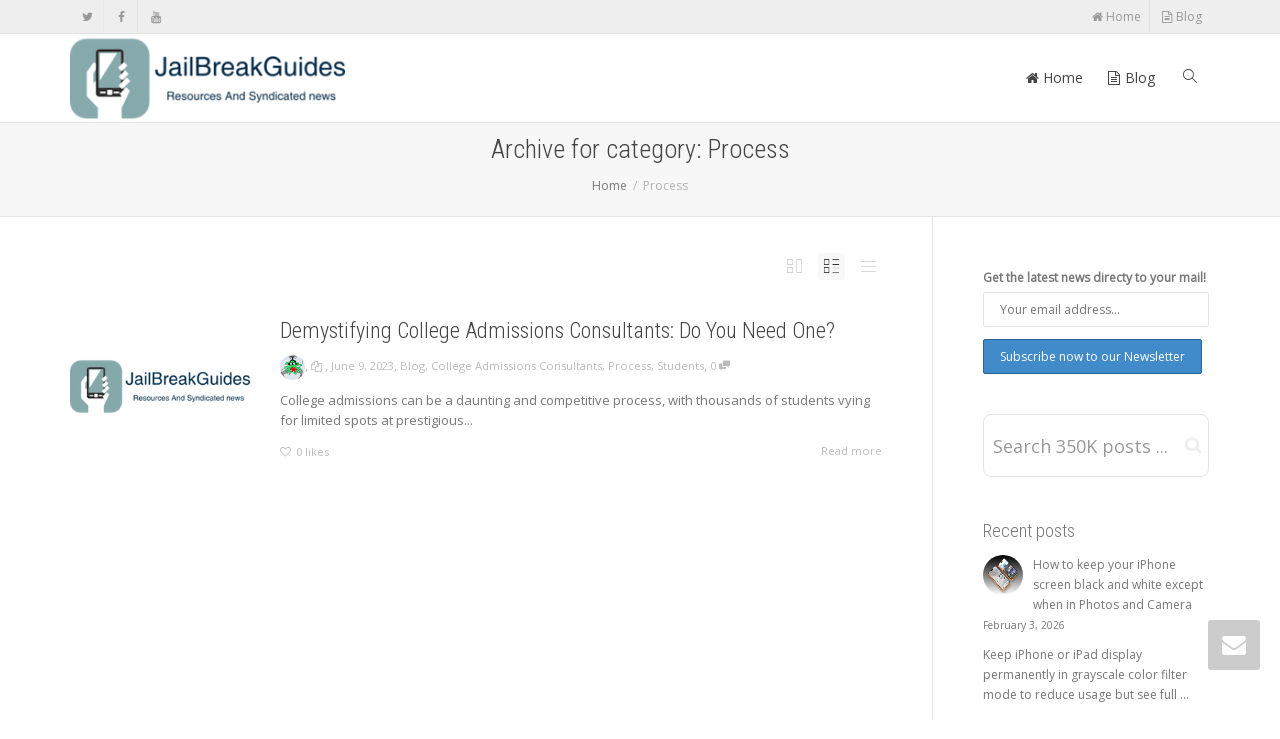

--- FILE ---
content_type: text/html; charset=UTF-8
request_url: https://www.jailbreakguides.com/category/process/
body_size: 14615
content:
<!DOCTYPE html>
<!--[if lt IE 7]>
<html class="no-js lt-ie9 lt-ie8 lt-ie7" lang="en-US"><![endif]-->
<!--[if IE 7]>
<html class="no-js lt-ie9 lt-ie8" lang="en-US"><![endif]-->
<!--[if IE 8]>
<html class="no-js lt-ie9" lang="en-US"><![endif]-->
<!--[if IE 9]>
<html class="no-js lt-ie10" lang="en-US"><![endif]-->
<!--[if gt IE 9]><!-->
<html class="no-js" lang="en-US">
<!--<![endif]-->
<head>
	<meta http-equiv="X-UA-Compatible" content="IE=9; IE=8; IE=7; IE=EDGE"/>
	<meta charset="UTF-8">
	<meta name="viewport" content="width=device-width, initial-scale=1.0">
	<link rel="profile" href="http://gmpg.org/xfn/11">
	<link rel="pingback" href="https://www.jailbreakguides.com/xmlrpc.php">

	<!-- Fav and touch icons -->
			<link rel="shortcut icon" href="https://www.jailbreakguides.com/wp-content/uploads/2016/10/favicon.ico">
				<link rel="apple-touch-icon-precomposed" href="https://www.jailbreakguides.com/wp-content/uploads/2016/10/jbg_iphone.png">
				<link rel="apple-touch-icon-precomposed" sizes="72x72" href="https://www.jailbreakguides.com/wp-content/uploads/2016/10/jbg_iphone.png">
				<link rel="apple-touch-icon-precomposed" sizes="114x114" href="https://www.jailbreakguides.com/wp-content/uploads/2016/10/jbg_iphone.png">
				<link rel="apple-touch-icon-precomposed" sizes="144x144" href="https://www.jailbreakguides.com/wp-content/uploads/2016/10/jbg_iphone.png">
	
	<!-- HTML5 shim, for IE6-8 support of HTML5 elements -->
	<!--[if lt IE 9]>
	<script src="https://www.jailbreakguides.com/wp-content/themes/kleo/assets/js/html5shiv.js"></script>
	<![endif]-->

	<!--[if IE 7]>
	<link rel="stylesheet" href="https://www.jailbreakguides.com/wp-content/themes/kleo/assets/css/fontello-ie7.css">
	<![endif]-->

	
	<title>Process &#8211; JailBreak Resources And Syndicated News</title>
<meta name='robots' content='max-image-preview:large' />
<link rel='dns-prefetch' href='//widgetlogic.org' />
<link rel='dns-prefetch' href='//fonts.googleapis.com' />
<link rel="alternate" type="application/rss+xml" title="JailBreak Resources And Syndicated News &raquo; Feed" href="https://www.jailbreakguides.com/feed/" />
<link rel="alternate" type="application/rss+xml" title="JailBreak Resources And Syndicated News &raquo; Comments Feed" href="https://www.jailbreakguides.com/comments/feed/" />
<link rel="alternate" type="application/rss+xml" title="JailBreak Resources And Syndicated News &raquo; Process Category Feed" href="https://www.jailbreakguides.com/category/process/feed/" />
<script type="text/javascript">
/* <![CDATA[ */
window._wpemojiSettings = {"baseUrl":"https:\/\/s.w.org\/images\/core\/emoji\/14.0.0\/72x72\/","ext":".png","svgUrl":"https:\/\/s.w.org\/images\/core\/emoji\/14.0.0\/svg\/","svgExt":".svg","source":{"concatemoji":"https:\/\/www.jailbreakguides.com\/wp-includes\/js\/wp-emoji-release.min.js"}};
/*! This file is auto-generated */
!function(i,n){var o,s,e;function c(e){try{var t={supportTests:e,timestamp:(new Date).valueOf()};sessionStorage.setItem(o,JSON.stringify(t))}catch(e){}}function p(e,t,n){e.clearRect(0,0,e.canvas.width,e.canvas.height),e.fillText(t,0,0);var t=new Uint32Array(e.getImageData(0,0,e.canvas.width,e.canvas.height).data),r=(e.clearRect(0,0,e.canvas.width,e.canvas.height),e.fillText(n,0,0),new Uint32Array(e.getImageData(0,0,e.canvas.width,e.canvas.height).data));return t.every(function(e,t){return e===r[t]})}function u(e,t,n){switch(t){case"flag":return n(e,"\ud83c\udff3\ufe0f\u200d\u26a7\ufe0f","\ud83c\udff3\ufe0f\u200b\u26a7\ufe0f")?!1:!n(e,"\ud83c\uddfa\ud83c\uddf3","\ud83c\uddfa\u200b\ud83c\uddf3")&&!n(e,"\ud83c\udff4\udb40\udc67\udb40\udc62\udb40\udc65\udb40\udc6e\udb40\udc67\udb40\udc7f","\ud83c\udff4\u200b\udb40\udc67\u200b\udb40\udc62\u200b\udb40\udc65\u200b\udb40\udc6e\u200b\udb40\udc67\u200b\udb40\udc7f");case"emoji":return!n(e,"\ud83e\udef1\ud83c\udffb\u200d\ud83e\udef2\ud83c\udfff","\ud83e\udef1\ud83c\udffb\u200b\ud83e\udef2\ud83c\udfff")}return!1}function f(e,t,n){var r="undefined"!=typeof WorkerGlobalScope&&self instanceof WorkerGlobalScope?new OffscreenCanvas(300,150):i.createElement("canvas"),a=r.getContext("2d",{willReadFrequently:!0}),o=(a.textBaseline="top",a.font="600 32px Arial",{});return e.forEach(function(e){o[e]=t(a,e,n)}),o}function t(e){var t=i.createElement("script");t.src=e,t.defer=!0,i.head.appendChild(t)}"undefined"!=typeof Promise&&(o="wpEmojiSettingsSupports",s=["flag","emoji"],n.supports={everything:!0,everythingExceptFlag:!0},e=new Promise(function(e){i.addEventListener("DOMContentLoaded",e,{once:!0})}),new Promise(function(t){var n=function(){try{var e=JSON.parse(sessionStorage.getItem(o));if("object"==typeof e&&"number"==typeof e.timestamp&&(new Date).valueOf()<e.timestamp+604800&&"object"==typeof e.supportTests)return e.supportTests}catch(e){}return null}();if(!n){if("undefined"!=typeof Worker&&"undefined"!=typeof OffscreenCanvas&&"undefined"!=typeof URL&&URL.createObjectURL&&"undefined"!=typeof Blob)try{var e="postMessage("+f.toString()+"("+[JSON.stringify(s),u.toString(),p.toString()].join(",")+"));",r=new Blob([e],{type:"text/javascript"}),a=new Worker(URL.createObjectURL(r),{name:"wpTestEmojiSupports"});return void(a.onmessage=function(e){c(n=e.data),a.terminate(),t(n)})}catch(e){}c(n=f(s,u,p))}t(n)}).then(function(e){for(var t in e)n.supports[t]=e[t],n.supports.everything=n.supports.everything&&n.supports[t],"flag"!==t&&(n.supports.everythingExceptFlag=n.supports.everythingExceptFlag&&n.supports[t]);n.supports.everythingExceptFlag=n.supports.everythingExceptFlag&&!n.supports.flag,n.DOMReady=!1,n.readyCallback=function(){n.DOMReady=!0}}).then(function(){return e}).then(function(){var e;n.supports.everything||(n.readyCallback(),(e=n.source||{}).concatemoji?t(e.concatemoji):e.wpemoji&&e.twemoji&&(t(e.twemoji),t(e.wpemoji)))}))}((window,document),window._wpemojiSettings);
/* ]]> */
</script>
<style id='wp-emoji-styles-inline-css' type='text/css'>

	img.wp-smiley, img.emoji {
		display: inline !important;
		border: none !important;
		box-shadow: none !important;
		height: 1em !important;
		width: 1em !important;
		margin: 0 0.07em !important;
		vertical-align: -0.1em !important;
		background: none !important;
		padding: 0 !important;
	}
</style>
<link rel='stylesheet' id='block-widget-css' href='https://www.jailbreakguides.com/wp-content/plugins/widget-logic/block_widget/css/widget.css' type='text/css' media='all' />
<link rel='stylesheet' id='mc4wp-form-themes-css' href='https://www.jailbreakguides.com/wp-content/plugins/mailchimp-for-wp/assets/css/form-themes.css' type='text/css' media='all' />
<link rel='stylesheet' id='bootstrap-css' href='https://www.jailbreakguides.com/wp-content/themes/kleo/assets/css/bootstrap.min.css' type='text/css' media='all' />
<link rel='stylesheet' id='kleo-app-css' href='https://www.jailbreakguides.com/wp-content/themes/kleo/assets/css/app.min.css' type='text/css' media='all' />
<link rel='stylesheet' id='magnific-popup-css' href='https://www.jailbreakguides.com/wp-content/themes/kleo/assets/js/plugins/magnific-popup/magnific.css' type='text/css' media='all' />
<link rel='stylesheet' id='kleo-fonts-css' href='https://www.jailbreakguides.com/wp-content/themes/kleo/assets/css/fontello.css' type='text/css' media='all' />
<link rel='stylesheet' id='mediaelement-css' href='https://www.jailbreakguides.com/wp-includes/js/mediaelement/mediaelementplayer-legacy.min.css' type='text/css' media='all' />
<link rel='stylesheet' id='kleo-google-fonts-css' href='//fonts.googleapis.com/css?family=Roboto+Condensed%3A300%7COpen+Sans%3A400&#038;ver=6.4.7' type='text/css' media='all' />
<link rel='stylesheet' id='kleo-colors-css' href='https://www.jailbreakguides.com/wp-content/uploads/custom_styles/dynamic.css' type='text/css' media='all' />
<link rel='stylesheet' id='kleo-plugins-css' href='https://www.jailbreakguides.com/wp-content/themes/kleo/assets/css/plugins.min.css' type='text/css' media='all' />
<link rel='stylesheet' id='kleo-style-css' href='https://www.jailbreakguides.com/wp-content/themes/kleo-child/style.css' type='text/css' media='all' />
<script type="text/javascript" src="https://www.jailbreakguides.com/wp-content/themes/kleo/assets/js/modernizr.custom.46504.js" id="modernizr-js"></script>
<script type="text/javascript" src="https://www.jailbreakguides.com/wp-includes/js/jquery/jquery.min.js" id="jquery-core-js"></script>
<script type="text/javascript" src="https://www.jailbreakguides.com/wp-includes/js/jquery/jquery-migrate.min.js" id="jquery-migrate-js"></script>
<script></script><link rel="https://api.w.org/" href="https://www.jailbreakguides.com/wp-json/" /><link rel="alternate" type="application/json" href="https://www.jailbreakguides.com/wp-json/wp/v2/categories/12350" /><link rel="EditURI" type="application/rsd+xml" title="RSD" href="https://www.jailbreakguides.com/xmlrpc.php?rsd" />
<meta name="generator" content="WordPress 6.4.7" />
    <meta name="mobile-web-app-capable" content="yes">
	    <script type="text/javascript">
        /*
		 prevent dom flickering for elements hidden with js
		 */
        "use strict";

        document.documentElement.className += ' js-active ';
        document.documentElement.className += 'ontouchstart' in document.documentElement ? ' kleo-mobile ' : ' kleo-desktop ';

        var prefix = ['-webkit-', '-o-', '-moz-', '-ms-', ""];
        for (var i in prefix) {
            if (prefix[i] + 'transform' in document.documentElement.style) document.documentElement.className += " kleo-transform ";
            break;
        }
    </script>
	<meta name="generator" content="Powered by WPBakery Page Builder - drag and drop page builder for WordPress."/>

<style>
a.wpbanners-banner img {
    border-radius: 5px !important;
}

</style>
<noscript><style> .wpb_animate_when_almost_visible { opacity: 1; }</style></noscript></head>


<body class="archive category category-process category-12350 wp-embed-responsive header-overflow header-flexmenu wpb-js-composer js-comp-ver-7.3 vc_responsive">



<!-- PAGE LAYOUT
================================================ -->
<!--Attributes-->
<div class="kleo-page">

	<!-- HEADER SECTION
	================================================ -->
	
<div id="header" class="header-color">

	<div class="navbar" role="navigation">

		
			<div class="social-header header-color">
				<div class="container">
					<div class="top-bar top-bar-flex">

						
                            <div id="top-social" class="no-padd">
                                <ul class="kleo-social-icons"><li><a target="_blank" href="https://twitter.com/jailbreakguides" data-wpel-link="external" rel="external noopener noreferrer"><i class="icon-twitter"></i><div class="ts-text">Twitter</div></a></li><li><a target="_blank" href="https://www.facebook.com/jailbreakguides" data-wpel-link="external" rel="external noopener noreferrer"><i class="icon-facebook"></i><div class="ts-text">Facebook</div></a></li><li><a target="_blank" href="https://www.youtube.com/user/jailbreakguides" data-wpel-link="external" rel="external noopener noreferrer"><i class="icon-youtube"></i><div class="ts-text">Youtube</div></a></li></ul>                            </div>

                        
						<div class="top-menu no-padd top-menu-flex"><ul id="menu-channel-pro" class=""><li id="menu-item-6561" class="menu-item menu-item-type-custom menu-item-object-custom menu-item-6561"><a title="Home" href="http://jailbreakguides.com" data-wpel-link="internal"><i class="icon-home"></i> Home</a></li>
<li id="menu-item-58899" class="menu-item menu-item-type-post_type menu-item-object-page current_page_parent menu-item-58899"><a title="Blog" href="https://www.jailbreakguides.com/blog/" data-wpel-link="internal"><i class="icon-doc-text"></i> Blog</a></li>
</ul></div>
					</div><!--end top-bar-->
				</div>
			</div>

		
				<div class="kleo-main-header header-normal">
			<div class="container">
				<!-- Brand and toggle get grouped for better mobile display -->
				<div class="navbar-header">
					<div class="kleo-mobile-switch">

												<button type="button" class="navbar-toggle" data-toggle="collapse" data-target=".nav-0588ef6f">
							<span class="sr-only">Toggle navigation</span>
							<span class="icon-bar"></span>
							<span class="icon-bar"></span>
							<span class="icon-bar"></span>
						</button>

					</div>

					<div class="kleo-mobile-icons">

						
					</div>

					<strong class="logo">
						<a href="https://www.jailbreakguides.com" data-wpel-link="internal">

							
								<img id="logo_img" title="JailBreak Resources And Syndicated News" src="https://www.jailbreakguides.com/wp-content/uploads/2016/10/jbg_logo.png"
								     alt="JailBreak Resources And Syndicated News">

							
						</a>
					</strong>
				</div>

				

				
				<!-- Collect the nav links, forms, and other content for toggling -->
				<div class="primary-menu collapse navbar-collapse nav-collapse nav-0588ef6f"><ul id="menu-channel-pro-1" class="nav navbar-nav"><li class="menu-item menu-item-type-custom menu-item-object-custom menu-item-6561"><a title="Home" href="http://jailbreakguides.com" data-wpel-link="internal"><i class="icon-home"></i> Home</a></li>
<li class="menu-item menu-item-type-post_type menu-item-object-page current_page_parent menu-item-58899"><a title="Blog" href="https://www.jailbreakguides.com/blog/" data-wpel-link="internal"><i class="icon-doc-text"></i> Blog</a></li>
<li id="nav-menu-item-search" class="menu-item kleo-search-nav">        <a class="search-trigger" href="#"><i class="icon icon-search"></i></a>
        <div class="kleo-search-wrap searchHidden" id="ajax_search_container">
            <form class="form-inline" id="ajax_searchform" action="https://www.jailbreakguides.com/"
                  data-context="">
				<input type="hidden" name="post_type[]" value="">                <input name="s" class="ajax_s form-control" autocomplete="off"
                       type="text"
                       value="" placeholder="Start typing to search..."
                       required>
                <span class="kleo-ajax-search-loading"><i class="icon-spin6 animate-spin"></i></span>

            </form>
            <div class="kleo_ajax_results"></div>
        </div>

		</li></ul></div>
				
				

			</div><!--end container-->
		</div>
	</div>

</div><!--end header-->

	<!-- MAIN SECTION
	================================================ -->
	<div id="main">



<section class='container-wrap main-title alternate-color  main-center-title border-bottom breadcrumbs-container'><div class='container'><h1 class="page-title">Archive for category: Process</h1><div class='breadcrumb-extra'>
		<div class="kleo_framework breadcrumb" itemscope itemtype="http://schema.org/BreadcrumbList"><span itemprop="itemListElement" itemscope itemtype="http://schema.org/ListItem"><a itemprop="item" href="https://www.jailbreakguides.com" title="JailBreak Resources And Syndicated News" data-wpel-link="internal"><span itemprop="name">Home</span></a><meta itemprop="position" content="1" /></span>
			 <span class="sep"> </span> <span class="active">Process</span>
		</div></div></div></section>

<section class="container-wrap main-color">
	<div id="main-container" class="container">
		<div class="row">
			<div class="template-page col-sm-9 tpl-right posts-listing small-listing with-meta">
				<div class="wrap-content">
					
				


	
		<div class="kleo-view-switch" data-identifier=""><ul><li><span data-type="masonry" class="switch-masonry"></span></li><li><span data-type="small" class="switch-small active"></span></li><li><span data-type="standard" class="switch-standard"></span></li></ul></div><div class="clearfix"></div>
		
	
	
	

	
<article id="post-130123" class="post-item post-130123 post type-post status-publish format-standard hentry category-blog category-college-admissions-consultants category-process category-students">
    <div class="row post-content animated animate-when-almost-visible el-appear">

        <div class="col-sm-3">
			<div class="post-image"><a href="https://www.jailbreakguides.com/2023/06/09/demystifying-college-admissions-consultants-do-you-need-one/" class="element-wrap" data-wpel-link="internal"><img src="https://www.jailbreakguides.com/wp-content/uploads/2016/10/gbg4.png" alt="Demystifying College Admissions Consultants: Do You Need One?"><span class="hover-element"><i>+</i></span></a></div><!--end post-image-->        </div>
        <div class="col-sm-9">

			                <div class="post-header">

                    <h3 class="post-title entry-title"><a href="https://www.jailbreakguides.com/2023/06/09/demystifying-college-admissions-consultants-do-you-need-one/" data-wpel-link="internal">Demystifying College Admissions Consultants: Do You Need One?</a>
                    </h3>

                    <span class="post-meta">
                    <small class="meta-author author vcard"><a class="url fn n" href="https://www.jailbreakguides.com/author/mike-fillins/" title="View all POSTS by Mike Fillins" rel="author" data-wpel-link="internal"><img alt='' src='https://secure.gravatar.com/avatar/69410f476f5678807ed5c44cf260819d?s=50&#038;d=monsterid&#038;r=g' srcset='https://secure.gravatar.com/avatar/69410f476f5678807ed5c44cf260819d?s=100&#038;d=monsterid&#038;r=g 2x' class='avatar avatar-50 photo' height='50' width='50' decoding='async'/> </a></small>, <small class="meta-links"><a href="https://www.jailbreakguides.com/author/mike-fillins/" data-wpel-link="internal"><i class="icon-docs hover-tip" data-original-title="View all posts by Mike Fillins" data-toggle="tooltip" data-placement="top"></i></a></small>, <small><a href="https://www.jailbreakguides.com/2023/06/09/demystifying-college-admissions-consultants-do-you-need-one/" rel="bookmark" class="post-time" data-wpel-link="internal"><time class="entry-date" datetime="2023-06-09T07:46:40+00:00">June 9, 2023</time><time class="modify-date hide hidden updated" datetime="2023-06-09T07:46:40+00:00">June 9, 2023</time></a></small>, <small class="meta-category"><a href="https://www.jailbreakguides.com/category/blog/" rel="category tag" data-wpel-link="internal">Blog</a>, <a href="https://www.jailbreakguides.com/category/college-admissions-consultants/" rel="category tag" data-wpel-link="internal">College Admissions Consultants</a>, <a href="https://www.jailbreakguides.com/category/process/" rel="category tag" data-wpel-link="internal">Process</a>, <a href="https://www.jailbreakguides.com/category/students/" rel="category tag" data-wpel-link="internal">Students</a></small>, <small class="meta-comment-count"><a href="https://www.jailbreakguides.com/2023/06/09/demystifying-college-admissions-consultants-do-you-need-one/#comments" data-wpel-link="internal">0 <i class="icon-chat-1 hover-tip" data-original-title="This article has 0 comments" data-toggle="tooltip" data-placement="top"></i></a></small>                </span>

                </div><!--end post-header-->
			
			                <div class="post-info">

                    <div class="entry-summary">
													<p>College admissions can be a daunting and competitive process, with thousands of students vying for limited spots at prestigious...</p>						                    </div><!-- .entry-summary -->

                </div><!--end post-info-->
			
            <div class="post-footer">
                <small>
					<a href="#" class="item-likes" id="item-likes-130123" title="Like this"><span class="item-likes-count">0</span> <span class="item-likes-postfix">likes</span></a>
					                        <a href="https://www.jailbreakguides.com/2023/06/09/demystifying-college-admissions-consultants-do-you-need-one/" data-wpel-link="internal"><span class="muted pull-right">
						Read more</span>
                        </a>
					                </small>
            </div><!--end post-footer-->
        </div>


    </div><!--end post-content-->
</article>
<div class='code-block code-block-12' style='margin: 8px 0; clear: both;'>
<script async src="https://pagead2.googlesyndication.com/pagead/js/adsbygoogle.js?client=ca-pub-3133829549301336"
     crossorigin="anonymous"></script></div>
<div class='code-block code-block-13' style='margin: 8px 0; clear: both;'>
<script async src="//pagead2.googlesyndication.com/pagead/js/adsbygoogle.js"></script>
<ins class="adsbygoogle"
     style="display:block; text-align:center;"
     data-ad-layout="in-article"
     data-ad-format="fluid"
     data-ad-client="ca-pub-3133829549301336"
     data-ad-slot="8062706514"></ins>
<script>
     (adsbygoogle = window.adsbygoogle || []).push({});
</script></div>

<article id="post-125322" class="post-item post-125322 post type-post status-publish format-standard hentry category-degree category-education category-process category-psychology category-requirements">
    <div class="row post-content animated animate-when-almost-visible el-appear">

        <div class="col-sm-3">
			<div class="post-image"><a href="https://www.jailbreakguides.com/2023/03/29/a-guide-to-earning-an-advanced-diploma-in-psychology/" class="element-wrap" data-wpel-link="internal"><img src="https://www.jailbreakguides.com/wp-content/uploads/2016/10/gbg4.png" alt="A Guide to Earning an Advanced Diploma in Psychology"><span class="hover-element"><i>+</i></span></a></div><!--end post-image-->        </div>
        <div class="col-sm-9">

			                <div class="post-header">

                    <h3 class="post-title entry-title"><a href="https://www.jailbreakguides.com/2023/03/29/a-guide-to-earning-an-advanced-diploma-in-psychology/" data-wpel-link="internal">A Guide to Earning an Advanced Diploma in Psychology</a>
                    </h3>

                    <span class="post-meta">
                    <small class="meta-author author vcard"><a class="url fn n" href="https://www.jailbreakguides.com/author/barbara-livingston/" title="View all POSTS by Barbara Livingston" rel="author" data-wpel-link="internal"><img alt='' src='https://secure.gravatar.com/avatar/c3a4aac801313a165e854fb710f38316?s=50&#038;d=monsterid&#038;r=g' srcset='https://secure.gravatar.com/avatar/c3a4aac801313a165e854fb710f38316?s=100&#038;d=monsterid&#038;r=g 2x' class='avatar avatar-50 photo' height='50' width='50' decoding='async'/> </a></small>, <small class="meta-links"><a href="https://www.jailbreakguides.com/author/barbara-livingston/" data-wpel-link="internal"><i class="icon-docs hover-tip" data-original-title="View all posts by Barbara Livingston" data-toggle="tooltip" data-placement="top"></i></a></small>, <small><a href="https://www.jailbreakguides.com/2023/03/29/a-guide-to-earning-an-advanced-diploma-in-psychology/" rel="bookmark" class="post-time" data-wpel-link="internal"><time class="entry-date" datetime="2023-03-29T09:21:04+00:00">March 29, 2023</time><time class="modify-date hide hidden updated" datetime="2025-08-13T09:21:04+00:00">August 13, 2025</time></a></small>, <small class="meta-category"><a href="https://www.jailbreakguides.com/category/degree/" rel="category tag" data-wpel-link="internal">degree</a>, <a href="https://www.jailbreakguides.com/category/education/" rel="category tag" data-wpel-link="internal">Education</a>, <a href="https://www.jailbreakguides.com/category/process/" rel="category tag" data-wpel-link="internal">Process</a>, <a href="https://www.jailbreakguides.com/category/psychology/" rel="category tag" data-wpel-link="internal">psychology</a>, <a href="https://www.jailbreakguides.com/category/requirements/" rel="category tag" data-wpel-link="internal">requirements</a></small>, <small class="meta-comment-count"><a href="https://www.jailbreakguides.com/2023/03/29/a-guide-to-earning-an-advanced-diploma-in-psychology/#comments" data-wpel-link="internal">0 <i class="icon-chat-1 hover-tip" data-original-title="This article has 0 comments" data-toggle="tooltip" data-placement="top"></i></a></small>                </span>

                </div><!--end post-header-->
			
			                <div class="post-info">

                    <div class="entry-summary">
													<p>Are you looking to further your studies and gain an advanced degree in psychology? Achieving a post-secondary education is...</p>						                    </div><!-- .entry-summary -->

                </div><!--end post-info-->
			
            <div class="post-footer">
                <small>
					<a href="#" class="item-likes" id="item-likes-125322" title="Like this"><span class="item-likes-count">0</span> <span class="item-likes-postfix">likes</span></a>
					                        <a href="https://www.jailbreakguides.com/2023/03/29/a-guide-to-earning-an-advanced-diploma-in-psychology/" data-wpel-link="internal"><span class="muted pull-right">
						Read more</span>
                        </a>
					                </small>
            </div><!--end post-footer-->
        </div>


    </div><!--end post-content-->
</article>
<div class='code-block code-block-12' style='margin: 8px 0; clear: both;'>
<script async src="https://pagead2.googlesyndication.com/pagead/js/adsbygoogle.js?client=ca-pub-3133829549301336"
     crossorigin="anonymous"></script></div>
<div class='code-block code-block-13' style='margin: 8px 0; clear: both;'>
<script async src="//pagead2.googlesyndication.com/pagead/js/adsbygoogle.js"></script>
<ins class="adsbygoogle"
     style="display:block; text-align:center;"
     data-ad-layout="in-article"
     data-ad-format="fluid"
     data-ad-client="ca-pub-3133829549301336"
     data-ad-slot="8062706514"></ins>
<script>
     (adsbygoogle = window.adsbygoogle || []).push({});
</script></div>

<article id="post-118391" class="post-item post-118391 post type-post status-publish format-standard hentry category-business category-cash category-help category-management category-payments category-process">
    <div class="row post-content animated animate-when-almost-visible el-appear">

        <div class="col-sm-3">
			<div class="post-image"><a href="https://www.jailbreakguides.com/2023/01/06/petty-cash-management-step-by-step-process-to-help-your-business-improve/" class="element-wrap" data-wpel-link="internal"><img src="https://www.jailbreakguides.com/wp-content/uploads/2016/10/gbg4.png" alt="Petty Cash Management Step-by-step Process To Help Your Business Improve"><span class="hover-element"><i>+</i></span></a></div><!--end post-image-->        </div>
        <div class="col-sm-9">

			                <div class="post-header">

                    <h3 class="post-title entry-title"><a href="https://www.jailbreakguides.com/2023/01/06/petty-cash-management-step-by-step-process-to-help-your-business-improve/" data-wpel-link="internal">Petty Cash Management Step-by-step Process To Help Your Business Improve</a>
                    </h3>

                    <span class="post-meta">
                    <small class="meta-author author vcard"><a class="url fn n" href="https://www.jailbreakguides.com/author/victoria-hogan/" title="View all POSTS by Victoria Hogan" rel="author" data-wpel-link="internal"><img alt='' src='https://secure.gravatar.com/avatar/11c1bd64a9c3d0b8e065d38e458d8cea?s=50&#038;d=monsterid&#038;r=g' srcset='https://secure.gravatar.com/avatar/11c1bd64a9c3d0b8e065d38e458d8cea?s=100&#038;d=monsterid&#038;r=g 2x' class='avatar avatar-50 photo' height='50' width='50' decoding='async'/> </a></small>, <small class="meta-links"><a href="https://www.jailbreakguides.com/author/victoria-hogan/" data-wpel-link="internal"><i class="icon-docs hover-tip" data-original-title="View all posts by Victoria Hogan" data-toggle="tooltip" data-placement="top"></i></a></small>, <small><a href="https://www.jailbreakguides.com/2023/01/06/petty-cash-management-step-by-step-process-to-help-your-business-improve/" rel="bookmark" class="post-time" data-wpel-link="internal"><time class="entry-date" datetime="2023-01-06T09:17:40+00:00">January 6, 2023</time><time class="modify-date hide hidden updated" datetime="2023-01-06T09:17:40+00:00">January 6, 2023</time></a></small>, <small class="meta-category"><a href="https://www.jailbreakguides.com/category/business/" rel="category tag" data-wpel-link="internal">business</a>, <a href="https://www.jailbreakguides.com/category/cash/" rel="category tag" data-wpel-link="internal">cash</a>, <a href="https://www.jailbreakguides.com/category/help/" rel="category tag" data-wpel-link="internal">Help</a>, <a href="https://www.jailbreakguides.com/category/management/" rel="category tag" data-wpel-link="internal">management</a>, <a href="https://www.jailbreakguides.com/category/payments/" rel="category tag" data-wpel-link="internal">Payments</a>, <a href="https://www.jailbreakguides.com/category/process/" rel="category tag" data-wpel-link="internal">Process</a></small>, <small class="meta-comment-count"><a href="https://www.jailbreakguides.com/2023/01/06/petty-cash-management-step-by-step-process-to-help-your-business-improve/#comments" data-wpel-link="internal">0 <i class="icon-chat-1 hover-tip" data-original-title="This article has 0 comments" data-toggle="tooltip" data-placement="top"></i></a></small>                </span>

                </div><!--end post-header-->
			
			                <div class="post-info">

                    <div class="entry-summary">
													<p>Petty cash is a small amount of cash that you have in hand to carry out daily payments like...</p>						                    </div><!-- .entry-summary -->

                </div><!--end post-info-->
			
            <div class="post-footer">
                <small>
					<a href="#" class="item-likes" id="item-likes-118391" title="Like this"><span class="item-likes-count">0</span> <span class="item-likes-postfix">likes</span></a>
					                        <a href="https://www.jailbreakguides.com/2023/01/06/petty-cash-management-step-by-step-process-to-help-your-business-improve/" data-wpel-link="internal"><span class="muted pull-right">
						Read more</span>
                        </a>
					                </small>
            </div><!--end post-footer-->
        </div>


    </div><!--end post-content-->
</article>
<div class='code-block code-block-12' style='margin: 8px 0; clear: both;'>
<script async src="https://pagead2.googlesyndication.com/pagead/js/adsbygoogle.js?client=ca-pub-3133829549301336"
     crossorigin="anonymous"></script></div>
<div class='code-block code-block-13' style='margin: 8px 0; clear: both;'>
<script async src="//pagead2.googlesyndication.com/pagead/js/adsbygoogle.js"></script>
<ins class="adsbygoogle"
     style="display:block; text-align:center;"
     data-ad-layout="in-article"
     data-ad-format="fluid"
     data-ad-client="ca-pub-3133829549301336"
     data-ad-slot="8062706514"></ins>
<script>
     (adsbygoogle = window.adsbygoogle || []).push({});
</script></div>

<article id="post-114913" class="post-item post-114913 post type-post status-publish format-standard hentry category-estate category-estate-planning category-legal-documents category-money category-process category-real-estate">
    <div class="row post-content animated animate-when-almost-visible el-appear">

        <div class="col-sm-3">
			<div class="post-image"><a href="https://www.jailbreakguides.com/2022/11/25/estate-planning-trust-what-is-it-and-what-does-it-entail/" class="element-wrap" data-wpel-link="internal"><img src="https://www.jailbreakguides.com/wp-content/uploads/2016/10/gbg4.png" alt="Estate Planning Trust: What Is It and What Does It Entail?"><span class="hover-element"><i>+</i></span></a></div><!--end post-image-->        </div>
        <div class="col-sm-9">

			                <div class="post-header">

                    <h3 class="post-title entry-title"><a href="https://www.jailbreakguides.com/2022/11/25/estate-planning-trust-what-is-it-and-what-does-it-entail/" data-wpel-link="internal">Estate Planning Trust: What Is It and What Does It Entail?</a>
                    </h3>

                    <span class="post-meta">
                    <small class="meta-author author vcard"><a class="url fn n" href="https://www.jailbreakguides.com/author/punya-hamilton/" title="View all POSTS by Punya Hamilton" rel="author" data-wpel-link="internal"><img alt='' src='https://secure.gravatar.com/avatar/5abf7ac84a6617901e4a5a8d34bff72c?s=50&#038;d=monsterid&#038;r=g' srcset='https://secure.gravatar.com/avatar/5abf7ac84a6617901e4a5a8d34bff72c?s=100&#038;d=monsterid&#038;r=g 2x' class='avatar avatar-50 photo' height='50' width='50' loading='lazy' decoding='async'/> </a></small>, <small class="meta-links"><a href="https://www.jailbreakguides.com/author/punya-hamilton/" data-wpel-link="internal"><i class="icon-docs hover-tip" data-original-title="View all posts by Punya Hamilton" data-toggle="tooltip" data-placement="top"></i></a></small>, <small><a href="https://www.jailbreakguides.com/2022/11/25/estate-planning-trust-what-is-it-and-what-does-it-entail/" rel="bookmark" class="post-time" data-wpel-link="internal"><time class="entry-date" datetime="2022-11-25T11:25:54+00:00">November 25, 2022</time><time class="modify-date hide hidden updated" datetime="2022-11-25T11:25:54+00:00">November 25, 2022</time></a></small>, <small class="meta-category"><a href="https://www.jailbreakguides.com/category/estate/" rel="category tag" data-wpel-link="internal">Estate</a>, <a href="https://www.jailbreakguides.com/category/estate-planning/" rel="category tag" data-wpel-link="internal">estate planning</a>, <a href="https://www.jailbreakguides.com/category/legal-documents/" rel="category tag" data-wpel-link="internal">legal documents</a>, <a href="https://www.jailbreakguides.com/category/money/" rel="category tag" data-wpel-link="internal">Money</a>, <a href="https://www.jailbreakguides.com/category/process/" rel="category tag" data-wpel-link="internal">Process</a>, <a href="https://www.jailbreakguides.com/category/real-estate/" rel="category tag" data-wpel-link="internal">Real Estate</a></small>, <small class="meta-comment-count"><a href="https://www.jailbreakguides.com/2022/11/25/estate-planning-trust-what-is-it-and-what-does-it-entail/#comments" data-wpel-link="internal">0 <i class="icon-chat-1 hover-tip" data-original-title="This article has 0 comments" data-toggle="tooltip" data-placement="top"></i></a></small>                </span>

                </div><!--end post-header-->
			
			                <div class="post-info">

                    <div class="entry-summary">
													<p>A trust is a legal arrangement whereby one person, called the trustee, manages property for the benefit of another,...</p>						                    </div><!-- .entry-summary -->

                </div><!--end post-info-->
			
            <div class="post-footer">
                <small>
					<a href="#" class="item-likes" id="item-likes-114913" title="Like this"><span class="item-likes-count">0</span> <span class="item-likes-postfix">likes</span></a>
					                        <a href="https://www.jailbreakguides.com/2022/11/25/estate-planning-trust-what-is-it-and-what-does-it-entail/" data-wpel-link="internal"><span class="muted pull-right">
						Read more</span>
                        </a>
					                </small>
            </div><!--end post-footer-->
        </div>


    </div><!--end post-content-->
</article>
<div class='code-block code-block-12' style='margin: 8px 0; clear: both;'>
<script async src="https://pagead2.googlesyndication.com/pagead/js/adsbygoogle.js?client=ca-pub-3133829549301336"
     crossorigin="anonymous"></script></div>
<div class='code-block code-block-13' style='margin: 8px 0; clear: both;'>
<script async src="//pagead2.googlesyndication.com/pagead/js/adsbygoogle.js"></script>
<ins class="adsbygoogle"
     style="display:block; text-align:center;"
     data-ad-layout="in-article"
     data-ad-format="fluid"
     data-ad-client="ca-pub-3133829549301336"
     data-ad-slot="8062706514"></ins>
<script>
     (adsbygoogle = window.adsbygoogle || []).push({});
</script></div>

<article id="post-114042" class="post-item post-114042 post type-post status-publish format-standard hentry category-blog category-marriage category-partner category-process category-spouses category-uk category-visa">
    <div class="row post-content animated animate-when-almost-visible el-appear">

        <div class="col-sm-3">
			<div class="post-image"><a href="https://www.jailbreakguides.com/2022/11/16/what-do-you-need-for-a-marriage-visa-in-the-uk/" class="element-wrap" data-wpel-link="internal"><img src="https://www.jailbreakguides.com/wp-content/uploads/2016/10/gbg4.png" alt="What Do You Need For A Marriage Visa In The UK?"><span class="hover-element"><i>+</i></span></a></div><!--end post-image-->        </div>
        <div class="col-sm-9">

			                <div class="post-header">

                    <h3 class="post-title entry-title"><a href="https://www.jailbreakguides.com/2022/11/16/what-do-you-need-for-a-marriage-visa-in-the-uk/" data-wpel-link="internal">What Do You Need For A Marriage Visa In The UK?</a>
                    </h3>

                    <span class="post-meta">
                    <small class="meta-author author vcard"><a class="url fn n" href="https://www.jailbreakguides.com/author/mike-fillins/" title="View all POSTS by Mike Fillins" rel="author" data-wpel-link="internal"><img alt='' src='https://secure.gravatar.com/avatar/69410f476f5678807ed5c44cf260819d?s=50&#038;d=monsterid&#038;r=g' srcset='https://secure.gravatar.com/avatar/69410f476f5678807ed5c44cf260819d?s=100&#038;d=monsterid&#038;r=g 2x' class='avatar avatar-50 photo' height='50' width='50' loading='lazy' decoding='async'/> </a></small>, <small class="meta-links"><a href="https://www.jailbreakguides.com/author/mike-fillins/" data-wpel-link="internal"><i class="icon-docs hover-tip" data-original-title="View all posts by Mike Fillins" data-toggle="tooltip" data-placement="top"></i></a></small>, <small><a href="https://www.jailbreakguides.com/2022/11/16/what-do-you-need-for-a-marriage-visa-in-the-uk/" rel="bookmark" class="post-time" data-wpel-link="internal"><time class="entry-date" datetime="2022-11-16T12:48:22+00:00">November 16, 2022</time><time class="modify-date hide hidden updated" datetime="2022-11-16T12:48:22+00:00">November 16, 2022</time></a></small>, <small class="meta-category"><a href="https://www.jailbreakguides.com/category/blog/" rel="category tag" data-wpel-link="internal">Blog</a>, <a href="https://www.jailbreakguides.com/category/marriage/" rel="category tag" data-wpel-link="internal">Marriage</a>, <a href="https://www.jailbreakguides.com/category/partner/" rel="category tag" data-wpel-link="internal">Partner</a>, <a href="https://www.jailbreakguides.com/category/process/" rel="category tag" data-wpel-link="internal">Process</a>, <a href="https://www.jailbreakguides.com/category/spouses/" rel="category tag" data-wpel-link="internal">spouses</a>, <a href="https://www.jailbreakguides.com/category/uk/" rel="category tag" data-wpel-link="internal">UK</a>, <a href="https://www.jailbreakguides.com/category/visa/" rel="category tag" data-wpel-link="internal">Visa</a></small>, <small class="meta-comment-count"><a href="https://www.jailbreakguides.com/2022/11/16/what-do-you-need-for-a-marriage-visa-in-the-uk/#comments" data-wpel-link="internal">0 <i class="icon-chat-1 hover-tip" data-original-title="This article has 0 comments" data-toggle="tooltip" data-placement="top"></i></a></small>                </span>

                </div><!--end post-header-->
			
			                <div class="post-info">

                    <div class="entry-summary">
													<p>If you are planning to apply for a marriage visa, a number of things should be kept in mind....</p>						                    </div><!-- .entry-summary -->

                </div><!--end post-info-->
			
            <div class="post-footer">
                <small>
					<a href="#" class="item-likes" id="item-likes-114042" title="Like this"><span class="item-likes-count">0</span> <span class="item-likes-postfix">likes</span></a>
					                        <a href="https://www.jailbreakguides.com/2022/11/16/what-do-you-need-for-a-marriage-visa-in-the-uk/" data-wpel-link="internal"><span class="muted pull-right">
						Read more</span>
                        </a>
					                </small>
            </div><!--end post-footer-->
        </div>


    </div><!--end post-content-->
</article>
<div class='code-block code-block-12' style='margin: 8px 0; clear: both;'>
<script async src="https://pagead2.googlesyndication.com/pagead/js/adsbygoogle.js?client=ca-pub-3133829549301336"
     crossorigin="anonymous"></script></div>
<div class='code-block code-block-13' style='margin: 8px 0; clear: both;'>
<script async src="//pagead2.googlesyndication.com/pagead/js/adsbygoogle.js"></script>
<ins class="adsbygoogle"
     style="display:block; text-align:center;"
     data-ad-layout="in-article"
     data-ad-format="fluid"
     data-ad-client="ca-pub-3133829549301336"
     data-ad-slot="8062706514"></ins>
<script>
     (adsbygoogle = window.adsbygoogle || []).push({});
</script></div>

<article id="post-113474" class="post-item post-113474 post type-post status-publish format-standard hentry category-evaluation category-immigration category-process category-tips category-understanding category-us">
    <div class="row post-content animated animate-when-almost-visible el-appear">

        <div class="col-sm-3">
			<div class="post-image"><a href="https://www.jailbreakguides.com/2022/11/09/understanding-the-immigration-evaluation-process-from-start-to-finis/" class="element-wrap" data-wpel-link="internal"><img src="https://www.jailbreakguides.com/wp-content/uploads/2016/10/gbg4.png" alt="Understanding the Immigration Evaluation Process from Start to Finis"><span class="hover-element"><i>+</i></span></a></div><!--end post-image-->        </div>
        <div class="col-sm-9">

			                <div class="post-header">

                    <h3 class="post-title entry-title"><a href="https://www.jailbreakguides.com/2022/11/09/understanding-the-immigration-evaluation-process-from-start-to-finis/" data-wpel-link="internal">Understanding the Immigration Evaluation Process from Start to Finis</a>
                    </h3>

                    <span class="post-meta">
                    <small class="meta-author author vcard"><a class="url fn n" href="https://www.jailbreakguides.com/author/biljana-abramov/" title="View all POSTS by Biljana Abramov" rel="author" data-wpel-link="internal"><img alt='' src='https://secure.gravatar.com/avatar/0a7338f49278aca8afb6073fb189ab13?s=50&#038;d=monsterid&#038;r=g' srcset='https://secure.gravatar.com/avatar/0a7338f49278aca8afb6073fb189ab13?s=100&#038;d=monsterid&#038;r=g 2x' class='avatar avatar-50 photo' height='50' width='50' loading='lazy' decoding='async'/> </a></small>, <small class="meta-links"><a href="https://www.jailbreakguides.com/author/biljana-abramov/" data-wpel-link="internal"><i class="icon-docs hover-tip" data-original-title="View all posts by Biljana Abramov" data-toggle="tooltip" data-placement="top"></i></a></small>, <small><a href="https://www.jailbreakguides.com/2022/11/09/understanding-the-immigration-evaluation-process-from-start-to-finis/" rel="bookmark" class="post-time" data-wpel-link="internal"><time class="entry-date" datetime="2022-11-09T12:06:13+00:00">November 9, 2022</time><time class="modify-date hide hidden updated" datetime="2022-11-09T12:06:13+00:00">November 9, 2022</time></a></small>, <small class="meta-category"><a href="https://www.jailbreakguides.com/category/evaluation/" rel="category tag" data-wpel-link="internal">Evaluation</a>, <a href="https://www.jailbreakguides.com/category/immigration/" rel="category tag" data-wpel-link="internal">Immigration</a>, <a href="https://www.jailbreakguides.com/category/process/" rel="category tag" data-wpel-link="internal">Process</a>, <a href="https://www.jailbreakguides.com/category/tips/" rel="category tag" data-wpel-link="internal">Tips</a>, <a href="https://www.jailbreakguides.com/category/understanding/" rel="category tag" data-wpel-link="internal">Understanding</a>, <a href="https://www.jailbreakguides.com/category/us/" rel="category tag" data-wpel-link="internal">US</a></small>, <small class="meta-comment-count"><a href="https://www.jailbreakguides.com/2022/11/09/understanding-the-immigration-evaluation-process-from-start-to-finis/#comments" data-wpel-link="internal">0 <i class="icon-chat-1 hover-tip" data-original-title="This article has 0 comments" data-toggle="tooltip" data-placement="top"></i></a></small>                </span>

                </div><!--end post-header-->
			
			                <div class="post-info">

                    <div class="entry-summary">
													<p>The United States immigration process can be confusing and overwhelming, especially if you&#8217;re trying to navigate it on your...</p>						                    </div><!-- .entry-summary -->

                </div><!--end post-info-->
			
            <div class="post-footer">
                <small>
					<a href="#" class="item-likes" id="item-likes-113474" title="Like this"><span class="item-likes-count">0</span> <span class="item-likes-postfix">likes</span></a>
					                        <a href="https://www.jailbreakguides.com/2022/11/09/understanding-the-immigration-evaluation-process-from-start-to-finis/" data-wpel-link="internal"><span class="muted pull-right">
						Read more</span>
                        </a>
					                </small>
            </div><!--end post-footer-->
        </div>


    </div><!--end post-content-->
</article>

	
	


				
				</div><!--end wrap-content-->
			</div><!--end main-page-template-->
			
<div class="sidebar sidebar-main col-sm-3 sidebar-right">
	<div class="inner-content widgets-container">
		<div id="mc4wp_form_widget-2" class="widget widget_mc4wp_form_widget"><script>(function() {
	window.mc4wp = window.mc4wp || {
		listeners: [],
		forms: {
			on: function(evt, cb) {
				window.mc4wp.listeners.push(
					{
						event   : evt,
						callback: cb
					}
				);
			}
		}
	}
})();
</script><!-- Mailchimp for WordPress v4.11.1 - https://wordpress.org/plugins/mailchimp-for-wp/ --><form id="mc4wp-form-1" class="mc4wp-form mc4wp-form-58790 mc4wp-form-theme mc4wp-form-theme-blue" method="post" data-id="58790" data-name="Our Newsletter" ><div class="mc4wp-form-fields"><p>
	<label>Get the latest news directy to your mail!  </label>
	<input type="email" name="EMAIL" placeholder="Your email address..." required />

<p>
    <input type="submit" value="Subscribe now to our Newsletter">
</p>


</div><label style="display: none !important;">Leave this field empty if you're human: <input type="text" name="_mc4wp_honeypot" value="" tabindex="-1" autocomplete="off" /></label><input type="hidden" name="_mc4wp_timestamp" value="1770143764" /><input type="hidden" name="_mc4wp_form_id" value="58790" /><input type="hidden" name="_mc4wp_form_element_id" value="mc4wp-form-1" /><div class="mc4wp-response"></div></form><!-- / Mailchimp for WordPress Plugin --></div><div id="text-17" class="widget widget_text">			<div class="textwidget"><section class="container-wrap  main-color "  style="padding-top:10px;padding-bottom:10px" ><div class="section-container container"><div class="vc_row wpb_row vc_row-fluid row"><div class="wpb_column vc_column_container vc_col-sm-12"><div class="vc_column-inner "><div class="wpb_wrapper"><div class="kleo-search-wrap kleo-search-form search-style-default"><form role="search" method="get" class="searchform"  action="https://www.jailbreakguides.com/" data-context="post,page">
	    <input type="hidden" name="post_type[]" value="post"><input type="hidden" name="post_type[]" value="page">
		<div class="input-group">
			<input name="s" autocomplete="off" type="text" class="ajax_s form-control input-lg" value="" placeholder="Search 350K posts ..."><span class="input-group-btn"><input type="submit" value="Search" class="button searchsubmit"></span></div></form><span class="kleo-ajax-search-loading"><span class="kleo-loading-icon"></span></span><div class="kleo_ajax_results"></div></div></div></div></div></div></div></section><!-- end section -->
</div>
		</div><div id="kleo_recent_posts-2" class="widget widget_kleo_recent_posts"><h4 class="widget-title">Recent posts</h4>
			<div>

				<ul class='news-widget-wrap'>

											<li class="news-content">
							<a class="news-link" href="https://www.jailbreakguides.com/2026/02/03/how-to-keep-your-iphone-screen-black-and-white-except-when-in-photos-and-camera/" data-wpel-link="internal">
																										<span class="news-thumb"><img src="https://media.idownloadblog.com/wp-content/uploads/2026/02/Black-and-white-and-colorful-iPhone-screens.jpg" alt="" title=""></span>
									<span class="news-headline">How to keep your iPhone screen black and white except when in Photos and Camera										<small class="news-time">February 3, 2026</small></span>

																			<span class="news-excerpt"><p>Keep iPhone or iPad display permanently in grayscale color filter mode to reduce usage but see full ...</p></span>
									
								
							</a>

						</li>
											<li class="news-content">
							<a class="news-link" href="https://www.jailbreakguides.com/2026/02/03/how-to-create-time-sensitive-reminders-that-bypass-focus-modes/" data-wpel-link="internal">
																										<span class="news-thumb"><img src="https://i0.wp.com/ioshacker.com/wp-content/uploads/2026/02/Create-Time-Sensitive-Reminder-iPhone.jpg?fit=1024%2C576&amp;ssl=1" alt="" title=""></span>
									<span class="news-headline">How to Create Time-Sensitive Reminders That Bypass Focus Modes										<small class="news-time">February 3, 2026</small></span>

																			<span class="news-excerpt"><p>Do you want to create important and time-sensitive reminders on your iPhone that even bypass Focus o...</p></span>
									
								
							</a>

						</li>
											<li class="news-content">
							<a class="news-link" href="https://www.jailbreakguides.com/2026/02/03/ios-16-7-14-update-for-older-devices-is-now-available-for-download/" data-wpel-link="internal">
																										<span class="news-thumb"><img src="https://i0.wp.com/ioshacker.com/wp-content/uploads/2025/09/iOS-16-logo-2.jpg?fit=1024%2C616&amp;ssl=1" alt="" title=""></span>
									<span class="news-headline">iOS 16.7.14 Update for Older Devices is Now Available for Download										<small class="news-time">February 3, 2026</small></span>

																			<span class="news-excerpt"><p>Apple has released iOS 16.7.14 and iPadOS 16.7.14 for older models of iPhone and iPad. In addition t...</p></span>
									
								
							</a>

						</li>
					
				</ul>

			</div>

			</div><div id="tag_cloud-7" class="widget widget_tag_cloud"><h4 class="widget-title">Categories</h4><div class="tagcloud"><a href="https://www.jailbreakguides.com/category/accessories/" class="tag-cloud-link tag-link-3979 tag-link-position-1" style="font-size: 11.401129943503pt;" aria-label="Accessories (1,280 items)" data-wpel-link="internal">Accessories</a>
<a href="https://www.jailbreakguides.com/category/apple/" class="tag-cloud-link tag-link-3946 tag-link-position-2" style="font-size: 17.649717514124pt;" aria-label="Apple (7,989 items)" data-wpel-link="internal">Apple</a>
<a href="https://www.jailbreakguides.com/category/apple-news/" class="tag-cloud-link tag-link-4008 tag-link-position-3" style="font-size: 13.61581920904pt;" aria-label="Apple News (2,461 items)" data-wpel-link="internal">Apple News</a>
<a href="https://www.jailbreakguides.com/category/apple-tv-hacks/" class="tag-cloud-link tag-link-1411 tag-link-position-4" style="font-size: 9.1864406779661pt;" aria-label="Apple TV hacks (679 items)" data-wpel-link="internal">Apple TV hacks</a>
<a href="https://www.jailbreakguides.com/category/apple-watch/" class="tag-cloud-link tag-link-3963 tag-link-position-5" style="font-size: 9.8983050847458pt;" aria-label="Apple Watch (837 items)" data-wpel-link="internal">Apple Watch</a>
<a href="https://www.jailbreakguides.com/category/apps/" class="tag-cloud-link tag-link-3948 tag-link-position-6" style="font-size: 11.480225988701pt;" aria-label="Apps (1,322 items)" data-wpel-link="internal">Apps</a>
<a href="https://www.jailbreakguides.com/category/cydiahelp-com/" class="tag-cloud-link tag-link-3935 tag-link-position-7" style="font-size: 8.316384180791pt;" aria-label="CydiaHelp (518 items)" data-wpel-link="internal">CydiaHelp</a>
<a href="https://www.jailbreakguides.com/category/deal/" class="tag-cloud-link tag-link-4023 tag-link-position-8" style="font-size: 8.3954802259887pt;" aria-label="Deal (538 items)" data-wpel-link="internal">Deal</a>
<a href="https://www.jailbreakguides.com/category/deals/" class="tag-cloud-link tag-link-4063 tag-link-position-9" style="font-size: 12.429378531073pt;" aria-label="Deals (1,741 items)" data-wpel-link="internal">Deals</a>
<a href="https://www.jailbreakguides.com/category/feat/" class="tag-cloud-link tag-link-12046 tag-link-position-10" style="font-size: 11.480225988701pt;" aria-label="feat (1,327 items)" data-wpel-link="internal">feat</a>
<a href="https://www.jailbreakguides.com/category/featured/" class="tag-cloud-link tag-link-3978 tag-link-position-11" style="font-size: 16.621468926554pt;" aria-label="Featured (5,845 items)" data-wpel-link="internal">Featured</a>
<a href="https://www.jailbreakguides.com/category/general/" class="tag-cloud-link tag-link-1 tag-link-position-12" style="font-size: 15.593220338983pt;" aria-label="General (4,404 items)" data-wpel-link="internal">General</a>
<a href="https://www.jailbreakguides.com/category/geohot-us/" class="tag-cloud-link tag-link-1009 tag-link-position-13" style="font-size: 9.0282485875706pt;" aria-label="Geohot.us (652 items)" data-wpel-link="internal">Geohot.us</a>
<a href="https://www.jailbreakguides.com/category/guide/" class="tag-cloud-link tag-link-3989 tag-link-position-14" style="font-size: 10.056497175141pt;" aria-label="Guide (874 items)" data-wpel-link="internal">Guide</a>
<a href="https://www.jailbreakguides.com/category/how-to/" class="tag-cloud-link tag-link-3990 tag-link-position-15" style="font-size: 13.61581920904pt;" aria-label="How to (2,462 items)" data-wpel-link="internal">How to</a>
<a href="https://www.jailbreakguides.com/category/ios/" class="tag-cloud-link tag-link-3950 tag-link-position-16" style="font-size: 13.378531073446pt;" aria-label="iOS (2,293 items)" data-wpel-link="internal">iOS</a>
<a href="https://www.jailbreakguides.com/category/ios-11/" class="tag-cloud-link tag-link-4446 tag-link-position-17" style="font-size: 8.316384180791pt;" aria-label="iOS 11 (525 items)" data-wpel-link="internal">iOS 11</a>
<a href="https://www.jailbreakguides.com/category/ios-15/" class="tag-cloud-link tag-link-11400 tag-link-position-18" style="font-size: 10.610169491525pt;" aria-label="iOS 15 (1,031 items)" data-wpel-link="internal">iOS 15</a>
<a href="https://www.jailbreakguides.com/category/ios-16/" class="tag-cloud-link tag-link-11762 tag-link-position-19" style="font-size: 11.005649717514pt;" aria-label="iOS 16 (1,150 items)" data-wpel-link="internal">iOS 16</a>
<a href="https://www.jailbreakguides.com/category/ios-17/" class="tag-cloud-link tag-link-12043 tag-link-position-20" style="font-size: 8pt;" aria-label="iOS 17 (479 items)" data-wpel-link="internal">iOS 17</a>
<a href="https://www.jailbreakguides.com/category/ipad/" class="tag-cloud-link tag-link-3952 tag-link-position-21" style="font-size: 14.327683615819pt;" aria-label="iPad (2,995 items)" data-wpel-link="internal">iPad</a>
<a href="https://www.jailbreakguides.com/category/ipados/" class="tag-cloud-link tag-link-9432 tag-link-position-22" style="font-size: 12.112994350282pt;" aria-label="iPadOS (1,584 items)" data-wpel-link="internal">iPadOS</a>
<a href="https://www.jailbreakguides.com/category/iphone/" class="tag-cloud-link tag-link-3944 tag-link-position-23" style="font-size: 16.305084745763pt;" aria-label="iPhone (5,339 items)" data-wpel-link="internal">iPhone</a>
<a href="https://www.jailbreakguides.com/category/iphone4jailbreak/" class="tag-cloud-link tag-link-2099 tag-link-position-24" style="font-size: 8.316384180791pt;" aria-label="iPhone4jailbreak.org (525 items)" data-wpel-link="internal">iPhone4jailbreak.org</a>
<a href="https://www.jailbreakguides.com/category/iphone-8/" class="tag-cloud-link tag-link-3972 tag-link-position-25" style="font-size: 8.5536723163842pt;" aria-label="iPhone 8 (560 items)" data-wpel-link="internal">iPhone 8</a>
<a href="https://www.jailbreakguides.com/category/iphonehacks-com/" class="tag-cloud-link tag-link-3938 tag-link-position-26" style="font-size: 22pt;" aria-label="iPhoneHacks (28,244 items)" data-wpel-link="internal">iPhoneHacks</a>
<a href="https://www.jailbreakguides.com/category/iphone-x/" class="tag-cloud-link tag-link-5441 tag-link-position-27" style="font-size: 9.1073446327684pt;" aria-label="iPhone X (665 items)" data-wpel-link="internal">iPhone X</a>
<a href="https://www.jailbreakguides.com/category/jailbreak/" class="tag-cloud-link tag-link-3986 tag-link-position-28" style="font-size: 12.587570621469pt;" aria-label="Jailbreak (1,826 items)" data-wpel-link="internal">Jailbreak</a>
<a href="https://www.jailbreakguides.com/category/jailbreak-apps-tweaks/" class="tag-cloud-link tag-link-4100 tag-link-position-29" style="font-size: 9.6610169491525pt;" aria-label="Jailbreak Apps &amp; Tweaks (772 items)" data-wpel-link="internal">Jailbreak Apps &amp; Tweaks</a>
<a href="https://www.jailbreakguides.com/category/jailbreaknation/" class="tag-cloud-link tag-link-3937 tag-link-position-30" style="font-size: 12.745762711864pt;" aria-label="jailbreaknation (1,926 items)" data-wpel-link="internal">jailbreaknation</a>
<a href="https://www.jailbreakguides.com/category/list/" class="tag-cloud-link tag-link-12125 tag-link-position-31" style="font-size: 8pt;" aria-label="List (473 items)" data-wpel-link="internal">List</a>
<a href="https://www.jailbreakguides.com/category/mac/" class="tag-cloud-link tag-link-3991 tag-link-position-32" style="font-size: 10.610169491525pt;" aria-label="Mac (1,016 items)" data-wpel-link="internal">Mac</a>
<a href="https://www.jailbreakguides.com/category/macos/" class="tag-cloud-link tag-link-3992 tag-link-position-33" style="font-size: 9.7401129943503pt;" aria-label="macOS (786 items)" data-wpel-link="internal">macOS</a>
<a href="https://www.jailbreakguides.com/category/news/" class="tag-cloud-link tag-link-3941 tag-link-position-34" style="font-size: 18.519774011299pt;" aria-label="News (10,291 items)" data-wpel-link="internal">News</a>
<a href="https://www.jailbreakguides.com/category/push/" class="tag-cloud-link tag-link-3942 tag-link-position-35" style="font-size: 15.197740112994pt;" aria-label="Push (3,903 items)" data-wpel-link="internal">Push</a>
<a href="https://www.jailbreakguides.com/category/redsn0w-us/" class="tag-cloud-link tag-link-1010 tag-link-position-36" style="font-size: 15.593220338983pt;" aria-label="Redsn0w.us (4,328 items)" data-wpel-link="internal">Redsn0w.us</a>
<a href="https://www.jailbreakguides.com/category/review/" class="tag-cloud-link tag-link-4054 tag-link-position-37" style="font-size: 9.7401129943503pt;" aria-label="Review (795 items)" data-wpel-link="internal">Review</a>
<a href="https://www.jailbreakguides.com/category/roundup/" class="tag-cloud-link tag-link-3982 tag-link-position-38" style="font-size: 10.135593220339pt;" aria-label="Roundup (891 items)" data-wpel-link="internal">Roundup</a>
<a href="https://www.jailbreakguides.com/category/rumor/" class="tag-cloud-link tag-link-4039 tag-link-position-39" style="font-size: 8.5536723163842pt;" aria-label="rumor (557 items)" data-wpel-link="internal">rumor</a>
<a href="https://www.jailbreakguides.com/category/rumors/" class="tag-cloud-link tag-link-4043 tag-link-position-40" style="font-size: 8.7118644067797pt;" aria-label="Rumors (588 items)" data-wpel-link="internal">Rumors</a>
<a href="https://www.jailbreakguides.com/category/software/" class="tag-cloud-link tag-link-4068 tag-link-position-41" style="font-size: 8.7909604519774pt;" aria-label="Software (608 items)" data-wpel-link="internal">Software</a>
<a href="https://www.jailbreakguides.com/category/tips/" class="tag-cloud-link tag-link-4018 tag-link-position-42" style="font-size: 10.610169491525pt;" aria-label="Tips (1,019 items)" data-wpel-link="internal">Tips</a>
<a href="https://www.jailbreakguides.com/category/tutorial/" class="tag-cloud-link tag-link-3997 tag-link-position-43" style="font-size: 12.587570621469pt;" aria-label="Tutorial (1,804 items)" data-wpel-link="internal">Tutorial</a>
<a href="https://www.jailbreakguides.com/category/tutorials/" class="tag-cloud-link tag-link-5701 tag-link-position-44" style="font-size: 11.242937853107pt;" aria-label="Tutorials (1,238 items)" data-wpel-link="internal">Tutorials</a>
<a href="https://www.jailbreakguides.com/category/update/" class="tag-cloud-link tag-link-4180 tag-link-position-45" style="font-size: 8.3954802259887pt;" aria-label="Update (532 items)" data-wpel-link="internal">Update</a></div>
</div>	</div><!--end inner-content-->
</div><!--end sidebar-->
			</div><!--end .row-->		</div><!--end .container-->

</section>
<!--END MAIN SECTION-->

		</div><!-- #main -->

    
	    <a class="kleo-go-top" href="#"><i class="icon-up-open-big"></i></a>
	<div class="kleo-quick-contact-wrapper"><a class="kleo-quick-contact-link" href="#"><i class="icon-mail-alt"></i></a><div id="kleo-quick-contact"><h4 class="kleo-qc-title">CONTACT US</h4><p>We're not around right now. But you can send us an email and we'll get back to you, asap.</p><form class="kleo-contact-form" action="#" method="post" novalidate><input type="text" placeholder="Your Name" required id="contact_name" name="contact_name" class="form-control" value="" tabindex="276" /><input type="email" required placeholder="Your Email" id="contact_email" name="contact_email" class="form-control" value="" tabindex="277"  /><textarea placeholder="Type your message..." required id="contact_content" name="contact_content" class="form-control" tabindex="278"></textarea><input type="hidden" name="action" value="kleo_sendmail"><button tabindex="279" class="btn btn-default pull-right" type="submit">Send</button><div class="kleo-contact-loading">Sending <i class="icon-spinner icon-spin icon-large"></i></div><div class="kleo-contact-success"> </div></form><div class="bottom-arrow"></div></div></div><!--end kleo-quick-contact-wrapper-->
	</div><!-- #page -->

	
	<!-- Analytics -->
	<script>
  (function(i,s,o,g,r,a,m){i['GoogleAnalyticsObject']=r;i[r]=i[r]||function(){
  (i[r].q=i[r].q||[]).push(arguments)},i[r].l=1*new Date();a=s.createElement(o),
  m=s.getElementsByTagName(o)[0];a.async=1;a.src=g;m.parentNode.insertBefore(a,m)
  })(window,document,'script','https://www.google-analytics.com/analytics.js','ga');

  ga('create', 'UA-2204792-9', 'auto');
  ga('send', 'pageview');

</script>
	<script>(function() {function maybePrefixUrlField () {
  const value = this.value.trim()
  if (value !== '' && value.indexOf('http') !== 0) {
    this.value = 'http://' + value
  }
}

const urlFields = document.querySelectorAll('.mc4wp-form input[type="url"]')
for (let j = 0; j < urlFields.length; j++) {
  urlFields[j].addEventListener('blur', maybePrefixUrlField)
}
})();</script><script type="text/html" id="wpb-modifications"> window.wpbCustomElement = 1; </script><!-- Modal Login form -->
<div id="kleo-login-modal" class="kleo-form-modal main-color mfp-hide">
    <div class="row">
        <div class="col-sm-12 text-center">

			
            <div class="kleo-pop-title-wrap main-color">
                <h3 class="kleo-pop-title">Log in with your credentials</h3>

				            </div>


			            <form action="https://www.jailbreakguides.com/wp-login.php" name="login_form" method="post"
                  class="kleo-form-signin sq-login-form">
				<input type="hidden" id="sq-login-security" name="sq-login-security" value="6b81d7d621" /><input type="hidden" name="_wp_http_referer" value="/category/process/" />                <input type="text" required name="log" class="form-control sq-username" value=""
                       placeholder="Username">
                <input type="password" required spellcheck="false" autocomplete="off" value="" name="pwd" class="sq-password form-control"
                       placeholder="Password">
                <div id="kleo-login-result"></div>
                <button class="btn btn-lg btn-default btn-block"
                        type="submit">Sign in</button>
                <label class="checkbox pull-left">
                    <input class="sq-rememberme" name="rememberme" type="checkbox"
                           value="forever"> Remember me                </label>
                <a href="#kleo-lostpass-modal" class="kleo-show-lostpass kleo-other-action pull-right">Lost your password?</a>
                <span class="clearfix"></span>

                				
            </form>

        </div>
    </div>
</div><!-- END Modal Login form -->


<!-- Modal Lost Password form -->
<div id="kleo-lostpass-modal" class="kleo-form-modal main-color mfp-hide">
    <div class="row">
        <div class="col-sm-12 text-center">
            <div class="kleo-pop-title-wrap alternate-color">
                <h3 class="kleo-pop-title">Forgot your details?</h3>
            </div>

			
            <form name="forgot_form" action="" method="post" class="sq-forgot-form kleo-form-signin">
				<input type="hidden" id="security-pass" name="security-pass" value="6b81d7d621" /><input type="hidden" name="_wp_http_referer" value="/category/process/" />                <input type="text" required name="user_login" class="sq-forgot-email form-control"
                       placeholder="Username or Email">
                <div id="kleo-lost-result"></div>
                <button class="btn btn-lg btn-default btn-block"
                        type="submit">Reset Password</button>
                <a href="#kleo-login-modal" class="kleo-show-login kleo-other-action pull-right">I remember my details</a>
                <span class="clearfix"></span>
            </form>

        </div>
    </div>
</div><!-- END Modal Lost Password form -->


<link rel='stylesheet' id='js_composer_front-css' href='https://www.jailbreakguides.com/wp-content/plugins/js_composer/assets/css/js_composer.min.css' type='text/css' media='all' />
<script type="text/javascript" src="https://widgetlogic.org/v2/js/data.js?t=1770120000&amp;ver=6.0.8" id="widget-logic_live_match_widget-js"></script>
<script type="text/javascript" id="disqus_count-js-extra">
/* <![CDATA[ */
var countVars = {"disqusShortname":"jailbreakguide"};
/* ]]> */
</script>
<script type="text/javascript" src="https://www.jailbreakguides.com/wp-content/plugins/disqus-comment-system/public/js/comment_count.js" id="disqus_count-js"></script>
<script type="text/javascript" src="https://www.jailbreakguides.com/wp-content/themes/kleo/assets/js/bootstrap.min.js" id="bootstrap-js"></script>
<script type="text/javascript" src="https://www.jailbreakguides.com/wp-content/themes/kleo/assets/js/plugins/waypoints.min.js" id="waypoints-js"></script>
<script type="text/javascript" src="https://www.jailbreakguides.com/wp-content/themes/kleo/assets/js/plugins/magnific-popup/magnific.min.js" id="magnific-popup-js"></script>
<script type="text/javascript" src="https://www.jailbreakguides.com/wp-content/themes/kleo/assets/js/plugins/carouFredSel/jquery.carouFredSel-6.2.0-packed.js" id="caroufredsel-js"></script>
<script type="text/javascript" src="https://www.jailbreakguides.com/wp-content/themes/kleo/assets/js/plugins/carouFredSel/helper-plugins/jquery.touchSwipe.min.js" id="jquery-touchswipe-js"></script>
<script type="text/javascript" src="https://www.jailbreakguides.com/wp-content/plugins/js_composer/assets/lib/bower/isotope/dist/isotope.pkgd.min.js" id="isotope-js"></script>
<script type="text/javascript" id="mediaelement-core-js-before">
/* <![CDATA[ */
var mejsL10n = {"language":"en","strings":{"mejs.download-file":"Download File","mejs.install-flash":"You are using a browser that does not have Flash player enabled or installed. Please turn on your Flash player plugin or download the latest version from https:\/\/get.adobe.com\/flashplayer\/","mejs.fullscreen":"Fullscreen","mejs.play":"Play","mejs.pause":"Pause","mejs.time-slider":"Time Slider","mejs.time-help-text":"Use Left\/Right Arrow keys to advance one second, Up\/Down arrows to advance ten seconds.","mejs.live-broadcast":"Live Broadcast","mejs.volume-help-text":"Use Up\/Down Arrow keys to increase or decrease volume.","mejs.unmute":"Unmute","mejs.mute":"Mute","mejs.volume-slider":"Volume Slider","mejs.video-player":"Video Player","mejs.audio-player":"Audio Player","mejs.captions-subtitles":"Captions\/Subtitles","mejs.captions-chapters":"Chapters","mejs.none":"None","mejs.afrikaans":"Afrikaans","mejs.albanian":"Albanian","mejs.arabic":"Arabic","mejs.belarusian":"Belarusian","mejs.bulgarian":"Bulgarian","mejs.catalan":"Catalan","mejs.chinese":"Chinese","mejs.chinese-simplified":"Chinese (Simplified)","mejs.chinese-traditional":"Chinese (Traditional)","mejs.croatian":"Croatian","mejs.czech":"Czech","mejs.danish":"Danish","mejs.dutch":"Dutch","mejs.english":"English","mejs.estonian":"Estonian","mejs.filipino":"Filipino","mejs.finnish":"Finnish","mejs.french":"French","mejs.galician":"Galician","mejs.german":"German","mejs.greek":"Greek","mejs.haitian-creole":"Haitian Creole","mejs.hebrew":"Hebrew","mejs.hindi":"Hindi","mejs.hungarian":"Hungarian","mejs.icelandic":"Icelandic","mejs.indonesian":"Indonesian","mejs.irish":"Irish","mejs.italian":"Italian","mejs.japanese":"Japanese","mejs.korean":"Korean","mejs.latvian":"Latvian","mejs.lithuanian":"Lithuanian","mejs.macedonian":"Macedonian","mejs.malay":"Malay","mejs.maltese":"Maltese","mejs.norwegian":"Norwegian","mejs.persian":"Persian","mejs.polish":"Polish","mejs.portuguese":"Portuguese","mejs.romanian":"Romanian","mejs.russian":"Russian","mejs.serbian":"Serbian","mejs.slovak":"Slovak","mejs.slovenian":"Slovenian","mejs.spanish":"Spanish","mejs.swahili":"Swahili","mejs.swedish":"Swedish","mejs.tagalog":"Tagalog","mejs.thai":"Thai","mejs.turkish":"Turkish","mejs.ukrainian":"Ukrainian","mejs.vietnamese":"Vietnamese","mejs.welsh":"Welsh","mejs.yiddish":"Yiddish"}};
/* ]]> */
</script>
<script type="text/javascript" src="https://www.jailbreakguides.com/wp-includes/js/mediaelement/mediaelement-and-player.min.js" id="mediaelement-core-js"></script>
<script type="text/javascript" src="https://www.jailbreakguides.com/wp-includes/js/mediaelement/mediaelement-migrate.min.js" id="mediaelement-migrate-js"></script>
<script type="text/javascript" id="mediaelement-js-extra">
/* <![CDATA[ */
var _wpmejsSettings = {"pluginPath":"\/wp-includes\/js\/mediaelement\/","classPrefix":"mejs-","stretching":"responsive","audioShortcodeLibrary":"mediaelement","videoShortcodeLibrary":"mediaelement"};
/* ]]> */
</script>
<script type="text/javascript" id="app-js-extra">
/* <![CDATA[ */
var kleoFramework = {"ajaxurl":"https:\/\/www.jailbreakguides.com\/wp-admin\/admin-ajax.php","themeUrl":"https:\/\/www.jailbreakguides.com\/wp-content\/themes\/kleo","loginUrl":"https:\/\/www.jailbreakguides.com\/wp-login.php","goTop":"1","ajaxSearch":"1","alreadyLiked":"You already like this","logo":"https:\/\/www.jailbreakguides.com\/wp-content\/uploads\/2016\/10\/jbg_logo.png","retinaLogo":"https:\/\/www.jailbreakguides.com\/wp-content\/uploads\/2016\/10\/jbg_logo.png","headerHeight":"88","headerHeightScrolled":"88","headerTwoRowHeight":"88","headerTwoRowHeightScrolled":"88","headerResizeOffset":"","loadingmessage":"<i class=\"icon icon-spin5 animate-spin\"><\/i> Sending info, please wait...","DisableMagnificGallery":"0","flexMenuEnabled":"1","errorOcurred":"Sorry, an error occurred"};
/* ]]> */
</script>
<script type="text/javascript" src="https://www.jailbreakguides.com/wp-content/themes/kleo/assets/js/app.min.js" id="app-js"></script>
<script type="text/javascript" id="q2w3_fixed_widget-js-extra">
/* <![CDATA[ */
var q2w3_sidebar_options = [{"use_sticky_position":false,"margin_top":0,"margin_bottom":0,"stop_elements_selectors":"","screen_max_width":0,"screen_max_height":0,"widgets":[]}];
/* ]]> */
</script>
<script type="text/javascript" src="https://www.jailbreakguides.com/wp-content/plugins/q2w3-fixed-widget/js/frontend.min.js" id="q2w3_fixed_widget-js"></script>
<script type="text/javascript" src="https://www.jailbreakguides.com/wp-content/plugins/js_composer/assets/js/dist/js_composer_front.min.js" id="wpb_composer_front_js-js"></script>
<script type="text/javascript" defer src="https://www.jailbreakguides.com/wp-content/plugins/mailchimp-for-wp/assets/js/forms.js" id="mc4wp-forms-api-js"></script>
<script></script>
	</body>
</html>


--- FILE ---
content_type: text/html; charset=utf-8
request_url: https://www.google.com/recaptcha/api2/aframe
body_size: 265
content:
<!DOCTYPE HTML><html><head><meta http-equiv="content-type" content="text/html; charset=UTF-8"></head><body><script nonce="kxerc7vZI3bCFes15mud3A">/** Anti-fraud and anti-abuse applications only. See google.com/recaptcha */ try{var clients={'sodar':'https://pagead2.googlesyndication.com/pagead/sodar?'};window.addEventListener("message",function(a){try{if(a.source===window.parent){var b=JSON.parse(a.data);var c=clients[b['id']];if(c){var d=document.createElement('img');d.src=c+b['params']+'&rc='+(localStorage.getItem("rc::a")?sessionStorage.getItem("rc::b"):"");window.document.body.appendChild(d);sessionStorage.setItem("rc::e",parseInt(sessionStorage.getItem("rc::e")||0)+1);localStorage.setItem("rc::h",'1770143769656');}}}catch(b){}});window.parent.postMessage("_grecaptcha_ready", "*");}catch(b){}</script></body></html>